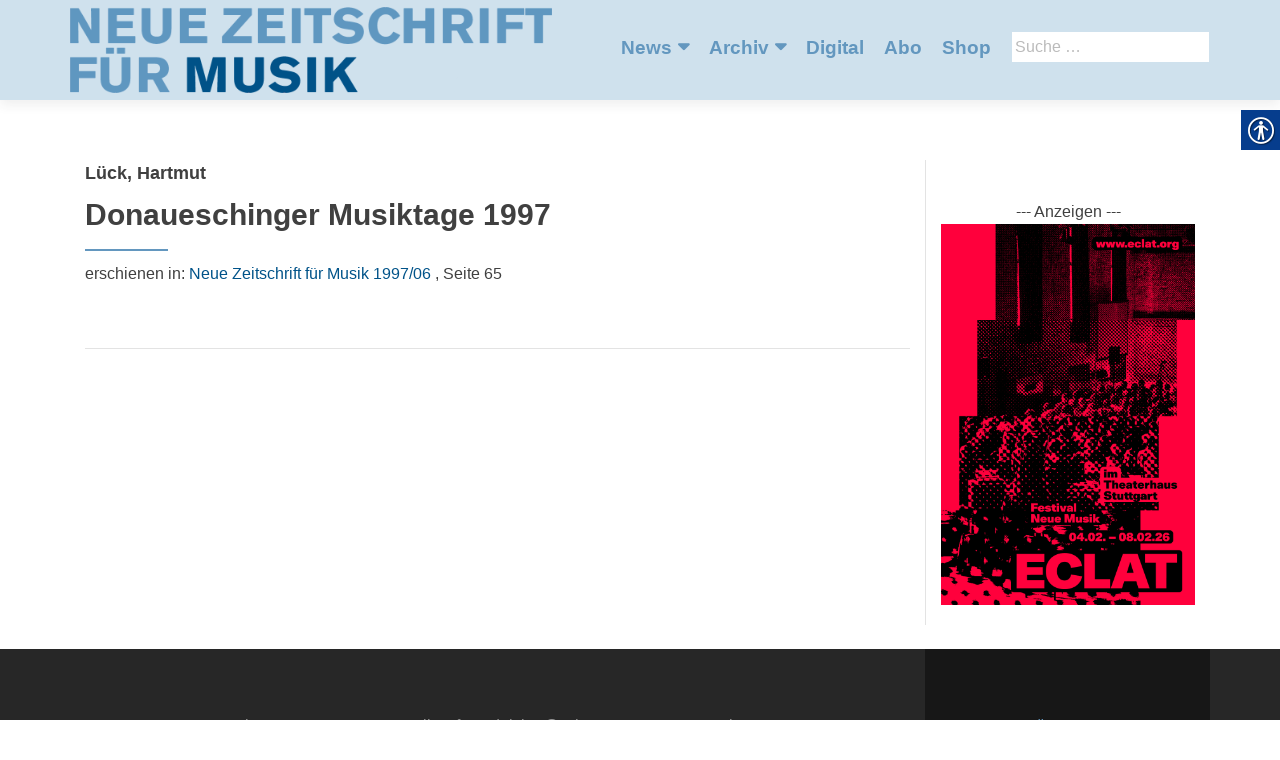

--- FILE ---
content_type: text/css
request_url: https://musikderzeit.de/wp-content/themes/nzfm/styles.css
body_size: 4743
content:
body {
  text-align: left;
}
h1,
h2 {
  clear: none;
}
h5 {
  font-size: 16px;
  font-weight: bold;
}
footer {
  text-align: center;
}
.artikel-title .dquo {
  margin-left: 0;
}
div.home-header-wrap div.header-content-wrap {
  background: none !important;
}
hr {
  background-color: rgba(200, 200, 200, 0.5);
}
#footer {
  margin-top: 1.5em;
}
body.home #footer {
  margin-top: 0;
}
.right {
  text-align: right;
}
.status {
  position: absolute;
  top: 50%;
  left: 50%;
  width: 200px;
  height: 200px;
  margin: -100px 0 0 -100px;
  background-image: url(images/loading.gif);
  background-repeat: no-repeat;
  background-position: center;
  background-size: cover;
}
article.hentry {
  border-bottom-color: rgba(200, 200, 200, 0.5);
}
#menu-footer a {
  color: #6397bf;
}
#menu-footer a:hover {
  color: #cfe1ed;
}
#menu-navigation li a {
  color: #6397bf;
  font-size: 1.2em;
  font-weight: bold;
}
#menu-navigation li a:hover {
  color: #005389 !important;
}
h4 {
  font-weight: bold;
  margin-top: 20px;
}
h4.autor {
  margin-top: 0;
}
.listpost-content-wrap .entry-content blockquote {
  background: rgba(231, 231, 231, 0.5);
  box-shadow: 4px 4px 8px rgba(200, 200, 200, 0.5);
  border: none;
  color: #7c8563;
  padding: 20px;
  margin-bottom: 50px;
  text-shadow: 4px 4px 8px rgba(200, 200, 200, 0.5);
}
.listpost-content-wrap .entry-content blockquote p {
  min-height: auto;
  border-left: 2px solid #6397bf;
  padding-left: 10px;
}
#menu-navigation li a:hover {
  color: #6397bf;
}
#menu-navigation .sub-menu li a {
  color: #005389;
  display: block;
}
@media screen and (max-width: 767px) {
  #menu-navigation .sub-menu li a {
    color: #fff;
  }
  .navbar-inverse .navbar-nav > li > a:hover,
  .this-open > a {
    color: #6397bf !important;
  }
}
#menu-navigation .sub-menu li a:hover {
  color: #6397bf;
}
.focus {
  background-color: #f4f7fa;
}
.sidebar-wrap {
  border-left-color: rgba(200, 200, 200, 0.5);
}
.focus-box .service-icon .pixeden {
  border-radius: 2px;
}
#focus span .focus-box .service-icon,
#focus span .focus-box .service-icon:hover,
#focus span .focus-box .service-icon:focus {
  border-width: 2px !important;
  border-radius: 2px !important;
}
.search_title {
  display: none;
}
#search {
  float: right;
  margin-top: 31px;
  margin-left: 20px;
  width: auto;
}
#search .search-submit {
  display: none;
}
a:hover,
a:focus,
a:active,
.entry-title a:hover,
.navbar-inverse .navbar-nav > li > a:hover,
.navbar-inverse .navbar-nav > li > a:focus,
.navbar-inverse .navbar-nav > li > a:hover,
.navbar-inverse .navbar-nav > li > a.link-focus {
  color: #6397bf;
}
h1.downloads-title {
  margin-bottom: 40px;
}
.navbar-inverse .navbar-nav > li {
  margin-top: 30px;
}
.entry-footer a:hover,
.focus a.zerif-default-links:hover,
.about-us a.zerif-default-links:hover,
.our-team a.zerif-default-links:hover,
.testimonial a.zerif-default-links:hover,
.contact-us a.zerif-default-links:hover,
.navbar-inverse .navbar-brand .site-title-tagline-wrapper .site-title > a:hover,
.navbar-inverse .navbar-brand .site-title-tagline-wrapper .site-title > a:focus,
a,
a:visited,
.nav-links a {
  color: #005389;
}
.navbar-brand {
  height: 100px;
}
.red-btn,
input[type="submit"] {
  background-color: #005389;
}
#main-nav {
  background-color: #cfe1ed;
}
p.dropdownmenu,
.navbar-inverse .navbar-toggle:hover,
.navbar-inverse .navbar-toggle:focus,
#mobilebgfix .header div.navbar-header button.navbar-toggle.active,
.btn-primary:hover,
.btn-primary:focus,
.btn-primary:active,
.btn-primary.active,
.open .dropdown-toggle.btn-primary,
.pirate_forms .pirate-forms-submit-button:hover,
.entry-content input[type="button"]:hover,
.entry-content input[type="reset"]:hover,
.entry-content input[type="submit"]:hover,
.widget .widget-title:before,
ul.nav > li.current > a:before,
.page ul.nav > li.current-menu-item > a:before,
.single-post ul.nav > li.current-menu-item > a:before,
.archive ul.nav > li.current-menu-item > a:before,
#focus span:nth-child(4n) .focus-box .red-border-bottom:before,
#focus span:nth-child(4n+1) .focus-box .red-border-bottom:before,
#focus span:nth-child(4n+2) .focus-box .red-border-bottom:before,
#focus span:nth-child(4n+3) .focus-box .red-border-bottom:before,
#carousel-homepage-latestnews .item .latestnews-box:nth-child(4n) .latestnews-title a:before,
#carousel-homepage-latestnews .item .latestnews-box:nth-child(4n+1) .latestnews-title a:before,
#carousel-homepage-latestnews .item .latestnews-box:nth-child(4n+2) .latestnews-title a:before,
#carousel-homepage-latestnews .item .latestnews-box:nth-child(4n+3) .latestnews-title a:before,
#carousel-homepage-latestnews .item .latestnews-box .latestnews-title a:before,
.entry-title:after {
  background-color: #6397bf !important;
}
#focus span:nth-child(4n) .focus-box .service-icon:hover,
#focus span:nth-child(4n) .focus-box .service-icon:focus,
#focus span:nth-child(4n+1) .focus-box .service-icon:hover,
#focus span:nth-child(4n+1) .focus-box .service-icon:focus,
#focus span:nth-child(4n+2) .focus-box .service-icon:hover,
#focus span:nth-child(4n+2) .focus-box .service-icon:focus,
#focus span:nth-child(4n+3) .focus-box .service-icon:hover,
#focus span:nth-child(4n+3) .focus-box .service-icon:focus {
  border-color: #005389;
}
.widget .widget-title {
  display: none;
}
.latesnews-content {
  text-align: center;
}
a.button {
  background-color: #005389;
  color: #fff;
  float: right;
  font-weight: bold;
  margin: 10px 0 10px 20px;
}
a.button:hover {
  background-color: #0072bc;
}
a.leseprobe {
  background-color: #0081d5;
}
a.leseprobe:hover {
  background-color: #099eff;
}
.button_area {
  margin-top: 1em;
}
.rubrik {
  margin-right: 3px;
}
.artikel-meta {
  margin-top: 30px;
}
#carousel-homepage-latestnews .carousel-inner .item .latestnews-title {
  margin-top: 2px;
}
#carousel-homepage-latestnews .carousel-inner .item .latestnews-heft {
  margin-top: 8px;
  margin-bottom: 2px;
}
hr.clear {
  clear: both;
  visibility: hidden;
}
.alle_rezensionen_der_ausgabe .rezension_der_ausgabe {
  float: left;
  margin-right: 10%;
  width: 40%;
  margin-bottom: 2em;
}
.alle_rezensionen_der_ausgabe .artikel_titel {
  font-size: 1.2em;
  font-weight: bold;
}
.alle_rezensionen_der_ausgabe .rezension_der_ausgabe:nth-child(2n) {
  clear: both;
  float: left;
}
.alle_rezensionen_der_ausgabe .rezension_der_ausgabe:nth-child(2n+1) {
  float: right;
}
.alle_artikel_der_ausgabe .artikel_der_ausgabe {
  width: 40%;
  margin-bottom: 2em;
  margin-right: 10%;
}
.alle_artikel_der_ausgabe .artikel_der_ausgabe .artikel_titel {
  font-size: 1.2em;
  font-weight: bold;
}
.alle_artikel_der_ausgabe .artikel_der_ausgabe .artikel_leseprobe {
  font-size: 0.95em;
}
.alle_artikel_der_ausgabe .artikel_der_ausgabe:nth-child(odd) {
  clear: both;
  float: left;
}
.alle_artikel_der_ausgabe .artikel_der_ausgabe:nth-child(even) {
  float: right;
}
#search .search-field {
  border: 1px solid #cfe1ed;
  font-family: 'Lato', 'Helvetica', 'sans-serif';
}
span.search-everything-highlight-color {
  font-size: inherit;
}
#menu-footer {
  list-style: none;
  margin: 0;
}
.dvd-img-wrap,
.ausgabe-img-wrap {
  float: left;
  margin: 0 2em 1em 0;
  width: 40%;
}
.dvd-img-wrap img,
.ausgabe-img-wrap img {
  border: 1px solid rgba(200, 200, 200, 0.5);
  box-shadow: 4px 4px 8px rgba(200, 200, 200, 0.5);
}
.artikel-img-wrap {
  float: left;
  margin: 0 2em 1em 0;
}
.artikel-img-wrap img {
  border: none;
  box-shadow: none;
}
.rezension-img-wrap {
  float: left;
  margin: 0 2em 1em 0;
  width: 30%;
}
.rezension-img-wrap img {
  border: 1px solid rgba(200, 200, 200, 0.5);
  box-shadow: 4px 4px 8px rgba(200, 200, 200, 0.5);
}
@media screen and (max-width: 800px) {
  .rezension-img-wrap {
    float: none;
    width: 100%;
  }
}
.search-img-wrap {
  float: left;
  margin: 0 2em 1em 0;
  width: 20%;
}
.search-img-wrap img {
  border: 1px solid rgba(200, 200, 200, 0.5);
  box-shadow: 4px 4px 8px rgba(200, 200, 200, 0.5);
}
.home-artikel-img-wrap {
  float: left;
  margin: 0 2em 1em 0;
  width: 39%;
}
.home-artikel-content {
  float: right;
  width: 55%;
}
@media screen and (max-width: 800px) {
  .home-artikel-img-wrap {
    float: none;
    width: 100%;
  }
  .home-artikel-content {
    float: none;
    width: 100%;
  }
}
.latestnews-img img {
  border: 1px solid rgba(200, 200, 200, 0.5);
  box-shadow: 4px 4px 8px rgba(200, 200, 200, 0.5);
}
#alle_ausgaben {
  text-align: left;
}
#alle_ausgaben .lesen_ausgabe {
  float: left;
  margin-right: 0;
  margin-bottom: 20px;
  min-height: 240px;
  padding-right: 2%;
  width: 45%;
}
#alle_ausgaben .lesen_ausgabe:nth-child(2n+2) {
  margin-right: 10%;
}
#alle_ausgaben .alle_ausgaben-img-wrap {
  float: left;
  margin: 0 2em 1em 0;
  width: 40%;
}
#alle_ausgaben .alle_ausgaben-img-wrap img {
  border: 1px solid rgba(200, 200, 200, 0.5);
  box-shadow: 4px 4px 8px rgba(200, 200, 200, 0.5);
}
#alle_ausgaben .lesen_ausgabe_title {
  font-size: 1.2em;
  font-weight: bold;
}
#latestnews {
  background: #cfe1ed;
}
#lastissue {
  margin-bottom: 40px;
  text-align: left;
}
#lastissue .lastissue-container {
  margin: 0 auto;
  max-width: 1140px;
}
#lastissue .issue-content {
  margin-bottom: 30px;
}
#lastissue img {
  border: 1px solid rgba(200, 200, 200, 0.5);
  box-shadow: 4px 4px 8px rgba(200, 200, 200, 0.5);
  float: left;
  max-width: 240px;
  margin-right: 2em;
}
#lastissue .letzte_ausgabe_heft,
#lastissue .letzte_ausgabe_titel {
  clear: none;
}
#currentissue {
  background: rgba(255, 255, 255, 0.8);
  padding: 2em 0;
}
.currentissue-wrapper {
  text-align: left;
  width: 50%;
}
.currentissue-wrapper .thumbnail {
  float: left;
}
.listpost-content-wrap .issuu-content .issuuembed {
  height: 400px;
  width: 100%;
  margin-bottom: 3em;
}
.dashicons {
  margin-right: 3px;
}
@media screen and (max-width: 800px) {
  #alle_ausgaben .lesen_ausgabe {
    float: none;
    margin-right: 0;
    width: 100%;
    margin-bottom: 40px;
  }
  #alle_ausgaben .lesen_ausgabe:nth-child(2n+2) {
    margin-right: 0;
  }
  #alle_ausgaben .alle_ausgaben-img-wrap {
    float: none;
    margin: 0;
    width: 80%;
  }
  #alle_ausgaben .lesen_ausgabe_heft {
    font-size: 2em;
  }
  #alle_ausgaben .lesen_ausgabe_title {
    font-size: 3em;
  }
  .alle_artikel_der_ausgabe .artikel_der_ausgabe {
    float: none;
    margin-right: 0;
    width: 90%;
    margin-bottom: 2em;
  }
  .alle_artikel_der_ausgabe .artikel_der_ausgabe:nth-child(2n+2) {
    float: none;
  }
  .alle_rezensionen_der_ausgabe .rezension_der_ausgabe:nth-child(2n),
  .alle_rezensionen_der_ausgabe .rezension_der_ausgabe:nth-child(2n+1),
  .alle_rezensionen_der_ausgabe .rezension_der_ausgabe {
    float: none;
    margin-right: 0;
    width: 90%;
    margin-bottom: 2em;
  }
  .search-img-wrap {
    float: left;
    margin: 0 2em 1em 0;
    width: 50%;
  }
}
::selection {
  color: #fff;
  background-color: #005389;
}
.page-header,
.search-results .page-header {
  margin-bottom: 20px;
}
div.navigation {
  margin-bottom: 20px;
  text-align: left;
}
div.navigation .wp-paginate.wpp-modern-grey li a {
  background: #fff;
  border: 1px solid #e9e9e9;
  border-radius: 1px;
  color: #333;
  padding: 3px 6px;
}
div.navigation .wp-paginate.wpp-modern-grey li a:hover {
  background-color: #6397bf;
}
div.navigation .wp-paginate.wpp-modern-grey span.current {
  background-color: #005389;
  border: 1px solid #005389;
  border-radius: 1px;
  color: #fff;
  opacity: 1.0;
}
.wpcf7 input[type="text"],
.wpcf7 input[type="tel"],
.wpcf7 input[type="email"],
.wpcf7 textarea {
  border: none;
  border-radius: 2px;
  background: rgba(200, 200, 200, 0.5);
  padding: 6px;
  margin-bottom: 3px;
  width: 100%;
}
.wpcf7 .lieferanschrift {
  margin-bottom: -6px;
}
.wpcf7 .lieferanschrift_hinweis {
  margin-bottom: 1em;
}
::-webkit-input-placeholder {
  /* WebKit, Blink, Edge */
  color: #bbb !important;
}
:-moz-placeholder {
  /* Mozilla Firefox 4 to 18 */
  color: #bbb !important;
  opacity: 1;
}
::-moz-placeholder {
  /* Mozilla Firefox 19+ */
  color: #bbb !important;
  opacity: 1;
}
:-ms-input-placeholder {
  /* Internet Explorer 10-11 */
  color: #bbb !important;
}
::-ms-input-placeholder {
  /* Microsoft Edge */
  color: #bbb !important;
}
::placeholder {
  /* Most modern browsers support this now. */
  color: #bbb !important;
}
.lesen_ausgabe_texte_zur_instr {
  font-size: 0.8em;
  font-weight: bold;
  margin-bottom: 1em;
}
.herausgeber {
  font-size: 1.2em;
}
.lesen_jahr {
  padding-right: 10px;
}
.lesen_jahr.current_year {
  color: #6397bf;
  font-weight: bold;
}
.bestellnummer {
  text-align: right;
}
.home_content {
  background: #fff;
  padding: 3em;
  text-align: left;
}
.home_content .home_content_wrapper {
  margin: 0 auto;
  max-width: 1140px;
}
.home_content .home_content_wrapper .home_content_inner {
  float: left;
  width: 78%;
}
.home_content .home_content_wrapper #home_right {
  float: right;
  width: 18%;
}
.home_content .rpwe-block li {
  border: none;
  background: rgba(231, 231, 231, 0.5);
  font-size: 12px;
  padding: 20px;
  margin-bottom: 30px;
}
.home_content .rpwe-block li h3.rpwe-title {
  font-weight: bold;
}
.home_content .rpwe-block li h3.rpwe-title a,
.home_content .rpwe-block li .rpwe-summary {
  font-size: 14px;
}
@media screen and (max-width: 1000px) {
  .home_content .home_content_wrapper .home_content_inner {
    float: none;
    width: 100%;
  }
  .home_content .home_content_wrapper #home_right {
    float: none;
    width: 100%;
  }
  .home_content .home_content_wrapper #home_right h3.rpwe-title a,
  .home_content .home_content_wrapper #home_right .rpwe-summary {
    font-size: 16px;
  }
}
#home_artikel_container .home_artikel {
  background: rgba(231, 231, 231, 0.5);
  padding: 20px;
  margin-bottom: 30px;
}
#home_artikel_container .home_artikel .artikel_titel {
  font-size: 1.2em;
  font-weight: bold;
}
#home_artikel_container .home_artikel .artikel_content {
  margin-top: 10px;
}
#home_artikel_container .home_artikel .artikel-img-wrap {
  width: 150px;
}
.clearfix:after {
  content: ".";
  clear: both;
  display: block;
  visibility: hidden;
  height: 0px;
}
.banner_wrapper .banner img {
  border: 1px solid rgba(200, 200, 200, 0.5);
}
#abo_wrapper ul {
  list-style-type: none;
  padding: 0;
  margin: 0;
}
#abo_wrapper li {
  padding-left: 16px;
}
#abo_wrapper li:before {
  content: "✓";
  font-weight: bold;
  padding-right: 8px;
  color: #005389;
}
.abo_full_width {
  background: #cfe1ed;
  box-shadow: 4px 4px 8px rgba(200, 200, 200, 0.5);
  padding: 20px;
  margin-bottom: 20px;
  min-height: 190px;
  position: relative;
}
.abo_full_width .abo_preis {
  font-size: 1.2em;
  font-weight: bold;
  position: absolute;
  bottom: 80px;
  right: 20px;
}
.abo_full_width .button {
  position: absolute;
  bottom: 20px;
  right: 20px;
}
.abo {
  background: rgba(231, 231, 231, 0.5);
  box-shadow: 4px 4px 8px rgba(200, 200, 200, 0.5);
  padding: 20px;
  margin-bottom: 20px;
  min-height: 270px;
  position: relative;
  width: 48%;
}
.abo p {
  text-align: left;
}
.abo .abo_preis {
  font-size: 1.2em;
  font-weight: bold;
  position: absolute;
  bottom: 80px;
  right: 20px;
}
.abo .button {
  position: absolute;
  bottom: 20px;
  right: 20px;
}
.abo.left {
  float: left;
  clear: both;
  margin-right: 4%;
}
.abo.right {
  float: right;
  margin-right: 0;
}
.abo_featured {
  background: #70c6ff;
}
#abo_right {
  text-align: left;
}
#abo_right ul {
  margin-left: 20px;
}
#abo_right img {
  margin-bottom: 10px;
}
@media screen and (max-width: 700px) {
  .abo {
    float: none;
    width: 100%;
    margin-right: 0;
    min-height: 200px;
  }
}
h2.widgettitle,
.sidebar-wrap #secondary .widget_custom_html h2.widgettitle,
.sidebar-wrap .widget_custom_html h2.widgettitle {
  display: none !important;
}
#shop .shop_ausgabe {
  min-height: 400px;
  margin-bottom: 60px;
}
#shop .shop_buch {
  min-height: 600px;
  margin-bottom: 60px;
}
#shop .shop_title {
  display: block;
  font-size: 18px;
  font-weight: bold;
  min-height: 60px;
}
#shop .shop_heft {
  min-height: 50px;
}
#shop img {
  border: 1px solid rgba(200, 200, 200, 0.5);
  box-shadow: 4px 4px 8px rgba(200, 200, 200, 0.5);
  margin: 0 0 20px 0;
  max-width: 150px;
}
#shop .shop_produkt_text {
  font-size: 14px;
  min-height: 120px;
}
#shop .button {
  background-color: #6397bf;
  width: 100%;
}
#shop .shop_buch_herausgeber {
  min-height: 30px;
}
#shop .shop-img-wrap {
  min-height: 250px;
}
#shop_produkte .shop_produkt {
  margin-bottom: 30px;
}
#shop_produkte .shop_produkt img {
  border: 1px solid rgba(200, 200, 200, 0.5);
  box-shadow: 4px 4px 8px rgba(200, 200, 200, 0.5);
  margin: 0 0 20px 0;
  max-width: 100px;
}
#shop_produkte .shop_produkt .shop_produkt_title {
  font-size: 16px;
  font-weight: bold;
}
#shop_produkte .shop_produkt .shop_produkt_text {
  font-size: 12px;
}
#shop_produkte .shop_produkt .button {
  background-color: #dd5936;
  float: none;
  margin: 0;
  width: 100%;
}
.sidebar-wrap h2 {
  font-size: 18px;
}
.shop_preis {
  font-size: 20px;
  margin-bottom: 10px;
  text-align: right;
}
.ueber-uns-kontakt {
  background: rgba(231, 231, 231, 0.5);
  box-shadow: 4px 4px 8px rgba(200, 200, 200, 0.5);
  margin-bottom: 20px;
  min-height: 250px;
  padding: 20px;
  position: relative;
  width: 48%;
}
.ueber-uns-kontakt img {
  box-shadow: 4px 4px 8px rgba(200, 200, 200, 0.5);
  float: right;
  margin: 0 0 4px 20px;
}
.ueber-uns-kontakt.left {
  clear: both;
  float: left;
  margin-right: 4%;
}
.ueber-uns-kontakt.right {
  float: right;
  margin-right: 0;
}
@media screen and (max-width: 700px) {
  .ueber-uns-kontakt {
    float: none;
    width: 100%;
    margin-right: 0;
    min-height: 200px;
  }
}
.mitarbeiter {
  background: rgba(231, 231, 231, 0.5);
  box-shadow: 4px 4px 8px rgba(200, 200, 200, 0.5);
  margin-bottom: 20px;
  padding: 20px;
  width: 48%;
}
.mitarbeiter .position {
  font-weight: bold;
}
.mitarbeiter img {
  box-shadow: 4px 4px 8px rgba(200, 200, 200, 0.5);
  float: right;
  margin: 0 0 4px 20px;
  width: 100px;
}
.mitarbeiter:nth-child(odd) {
  clear: both;
  float: left;
  margin-right: 2%;
}
.mitarbeiter:nth-child(even) {
  float: right;
  margin-left: 2%;
}
@media screen and (max-width: 768px) {
  .mitarbeiter {
    margin-bottom: 20px;
    padding: 20px;
    width: 100%;
  }
  .mitarbeiter img {
    box-shadow: 4px 4px 8px rgba(200, 200, 200, 0.5);
    float: right;
    margin: 0 0 4px 20px;
    width: 30%;
  }
  .mitarbeiter:nth-child(odd) {
    clear: none;
    float: none;
    margin-right: 0;
  }
  .mitarbeiter:nth-child(even) {
    float: none;
    margin-left: 0;
  }
}
.image_description {
  color: #999;
  font-size: 10px;
  padding: 2px;
}
.abstract p {
  font-weight: bold;
}
div.p,
.listpost-content-wrap .entry-content p {
  margin-bottom: 18px;
}
.page_image {
  background-size: cover;
  background-position: center center;
  height: 395px;
}
.thema_image {
  background-size: contain;
  background-position: center center;
  height: 395px;
}
.codeneric_ultimate_ads_manager_ad_wrapper {
  margin-bottom: 20px;
}
.anzeigen {
  margin-top: 40px;
  text-align: center;
}
.decoration {
  background-position: center center;
  background-repeat: no-repeat;
  background-size: contain;
  height: 200px;
  width: 100%;
}
.random_image_02 {
  position: absolute;
  left: 20px;
  bottom: 40%;
}
.random_image_03 {
  position: absolute;
  left: 20px;
  bottom: 40%;
}
.audio {
  background: #70c6ff;
  padding: 20px;
}
.audio .mejs-container,
.audio .mejs-container .mejs-controls,
.audio .mejs-embed,
.audio .mejs-embed body {
  background: #005389;
}
.thema_box {
  background: rgba(231, 231, 231, 0.5);
  box-shadow: 4px 4px 8px rgba(200, 200, 200, 0.5);
  margin-bottom: 20px;
  padding: 20px;
  width: 48%;
}
.thema_box img {
  box-shadow: 4px 4px 8px rgba(200, 200, 200, 0.5);
  float: left;
  margin: 0 20px 4px 0;
  width: 30%;
}
.thema_box h3 {
  clear: none;
}
.thema_box:nth-child(odd) {
  clear: both;
  float: left;
  margin-right: 2%;
}
.thema_box:nth-child(even) {
  float: right;
  margin-left: 2%;
}
@media screen and (max-width: 768px) {
  .thema_box {
    margin-bottom: 20px;
    padding: 20px;
    width: 100%;
  }
  .thema_box img {
    box-shadow: 4px 4px 8px rgba(200, 200, 200, 0.5);
    float: right;
    margin: 0 0 4px 20px;
    width: 30%;
  }
  .thema_box:nth-child(odd) {
    clear: none;
    float: none;
    margin-right: 0;
  }
  .thema_box:nth-child(even) {
    float: none;
    margin-left: 0;
  }
}
.image_description {
  color: #999;
  font-size: 10px;
  padding: 2px;
}
.abstract p {
  font-weight: bold;
}
div.p,
.listpost-content-wrap .entry-content p {
  margin-bottom: 18px;
}
.codeneric_ultimate_ads_manager_ad_wrapper {
  margin-bottom: 20px;
}
.anzeigen {
  margin-top: 40px;
  text-align: center;
}
.comment-metadata {
  right: 85px;
}
.comment-author {
  text-align: left;
}
